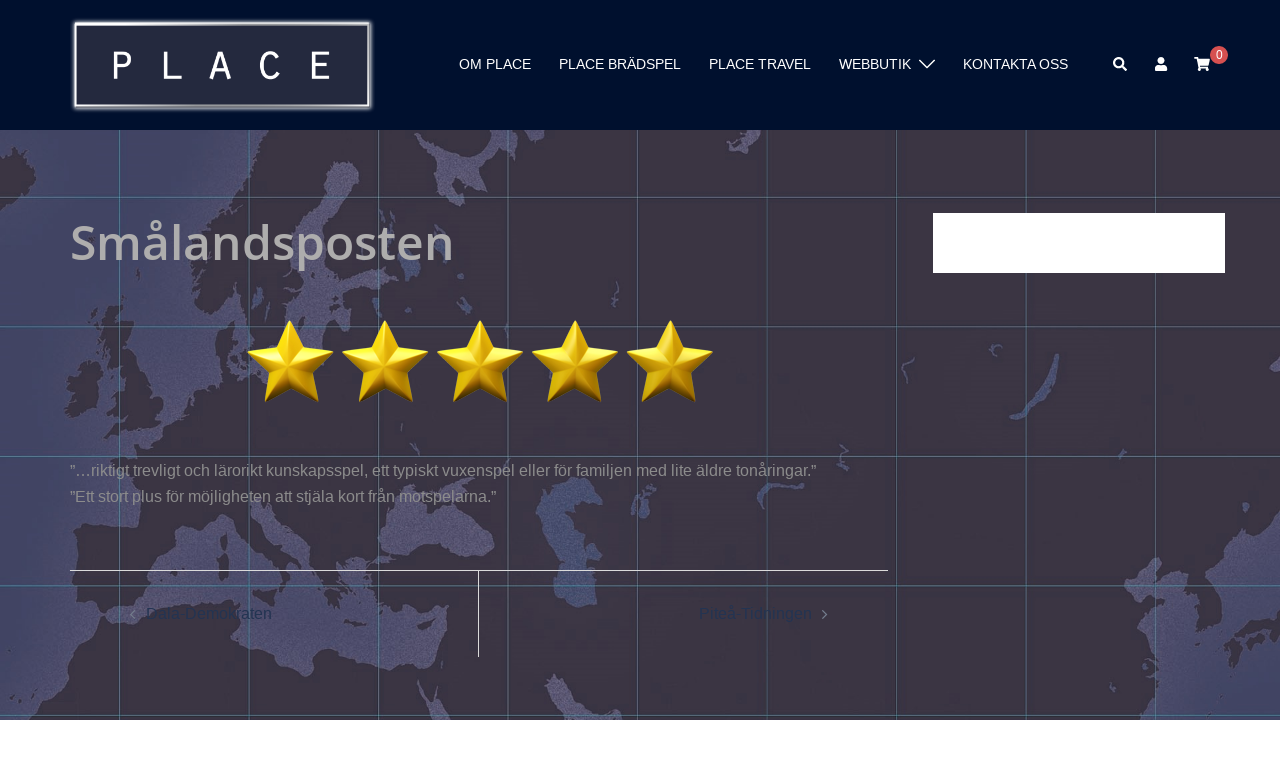

--- FILE ---
content_type: text/css
request_url: http://placeboardgame.com/wp-content/themes/sydney-child/style.css?ver=20230821
body_size: 199
content:
/*
 Theme Name:   Sydney Child Theme
 Description:  A child theme of the Sydney WordPress theme
 Author:       Henrik Svedlund
 Template:     sydney
 Version:      1.0.0
*/

@import url("../sydney/style.css");

/* =Theme customization starts here
------------------------------------------------------- */